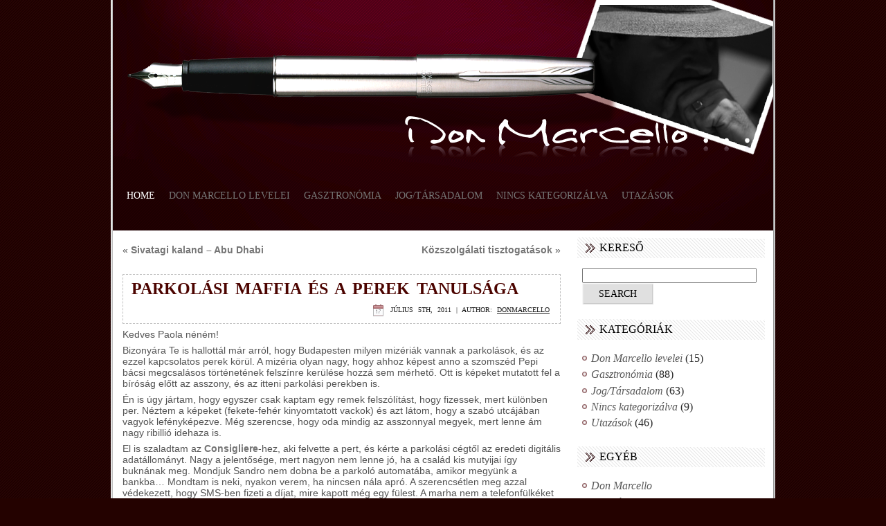

--- FILE ---
content_type: text/html; charset=UTF-8
request_url: http://www.donmarcello.hu/?p=663
body_size: 8534
content:
<!DOCTYPE html PUBLIC "-//W3C//DTD XHTML 1.0 Transitional//EN" "http://www.w3.org/TR/xhtml1/DTD/xhtml1-transitional.dtd">
<html xmlns="http://www.w3.org/1999/xhtml" lang="hu-HU">
<head profile="http://gmpg.org/xfn/11">
<meta http-equiv="Content-Type" content="text/html; charset=UTF-8" />
<meta http-equiv="X-UA-Compatible" content="IE=EmulateIE7" />
<title>Parkolási maffia és a perek tanulsága</title>
<script type="text/javascript" src="http://www.donmarcello.hu/wp-content/themes/donmarcello_uj/script.js"></script>
<link rel="stylesheet" href="http://www.donmarcello.hu/wp-content/themes/donmarcello_uj/style.css" type="text/css" media="screen" />
<!--[if IE 6]><link rel="stylesheet" href="http://www.donmarcello.hu/wp-content/themes/donmarcello_uj/style.ie6.css" type="text/css" media="screen" /><![endif]-->
<!--[if IE 7]><link rel="stylesheet" href="http://www.donmarcello.hu/wp-content/themes/donmarcello_uj/style.ie7.css" type="text/css" media="screen" /><![endif]-->
<link rel="alternate" type="application/rss+xml" title="Don Marcello RSS Feed" href="http://www.donmarcello.hu/?feed=rss2" />
<link rel="alternate" type="application/atom+xml" title="Don Marcello Atom Feed" href="http://www.donmarcello.hu/?feed=atom" /> 
<link rel="pingback" href="http://www.donmarcello.hu/xmlrpc.php" />
<link rel="alternate" type="application/rss+xml" title="Don Marcello &raquo; Parkolási maffia és a perek tanulsága hozzászólás hírcsatorna" href="http://www.donmarcello.hu/?feed=rss2&#038;p=663" />
<link rel='stylesheet' id='cptchStylesheet-css'  href='http://www.donmarcello.hu/wp-content/plugins/captcha/css/style.css?ver=3.5.2' type='text/css' media='all' />
<link rel='stylesheet' id='lightboxStyle-css'  href='http://www.donmarcello.hu/wp-content/plugins/lightbox-plus/css/shadowed/colorbox.css?ver=2.6' type='text/css' media='screen' />
<script type='text/javascript' src='http://www.donmarcello.hu/wp-includes/js/jquery/jquery.js?ver=1.8.3'></script>
<link rel="EditURI" type="application/rsd+xml" title="RSD" href="http://www.donmarcello.hu/xmlrpc.php?rsd" />
<link rel="wlwmanifest" type="application/wlwmanifest+xml" href="http://www.donmarcello.hu/wp-includes/wlwmanifest.xml" /> 
<link rel='prev' title='Sivatagi kaland &#8211; Abu Dhabi' href='http://www.donmarcello.hu/?p=651' />
<link rel='next' title='Közszolgálati tisztogatások' href='http://www.donmarcello.hu/?p=675' />
<meta name="generator" content="WordPress 3.5.2" />
<meta property="og:type" content="article"/><meta property="og:url" content="http://www.donmarcello.hu/?p=663"/><meta property="og:title" content="Parkolási maffia és a perek tanulsága"/><meta property="og:description" content="donmarcello | Jog/Társadalom"/><meta property="og:image" content="http://www.donmarcello.hu/wp-content/uploads/2011/07/E001109-monitor-300x209.jpg"/><meta property="fb:admins" content="1564413359" />
<meta property="fb:page_id" content="http://www.facebook.com/pages/Don-Marcello/135854656486918" />
<meta property="og:site_name" content="Don Marcello" />
<meta property="og:type" content="activity" />
<meta property="og:image" content="" />
<meta property="og:title" content="Parkolási maffia és a perek tanulsága" />
<meta property="og:url" content="http://www.donmarcello.hu/?p=663" />
		<script type="text/javascript">
            var _statcounter = _statcounter || [];
            _statcounter.push({"tags": {"author": "donmarcello"}});
        </script>
	   <meta name="keywords" content="Jog/Társadalom, " />	<style type="text/css">.recentcomments a{display:inline !important;padding:0 !important;margin:0 !important;}</style>
</head>
<body>
<div id="art-main">
<div class="art-Sheet">
    <div class="art-Sheet-tl"></div>
    <div class="art-Sheet-tr"></div>
    <div class="art-Sheet-bl"></div>
    <div class="art-Sheet-br"></div>
    <div class="art-Sheet-tc"></div>
    <div class="art-Sheet-bc"></div>
    <div class="art-Sheet-cl"></div>
    <div class="art-Sheet-cr"></div>
    <div class="art-Sheet-cc"></div>
    <div class="art-Sheet-body">
<div class="art-Header">
    <div class="art-Header-png"></div>

</div>

	
<div class="art-nav">
	<div class="l"></div>
	<div class="r"></div>
<ul class="art-menu"><li><a href="http://www.donmarcello.hu"><span class="l"></span><span class="r"></span><span class="t">Home</span></a></li><div class="don">	<li class="cat-item cat-item-5"><a href="http://www.donmarcello.hu/?cat=5" title="Don Marcello levelei kategória összes bejegyzése">Don Marcello levelei</a>
</li>
	<li class="cat-item cat-item-4"><a href="http://www.donmarcello.hu/?cat=4" title="leírás a témáról, ha kell..">Gasztronómia</a>
</li>
	<li class="cat-item cat-item-7"><a href="http://www.donmarcello.hu/?cat=7" title="Jog/Társadalom kategória összes bejegyzése">Jog/Társadalom</a>
</li>
	<li class="cat-item cat-item-1"><a href="http://www.donmarcello.hu/?cat=1" title="Nincs kategorizálva kategória összes bejegyzése">Nincs kategorizálva</a>
</li>
	<li class="cat-item cat-item-3"><a href="http://www.donmarcello.hu/?cat=3" title="Navigare necesse est. Nem most és nem mi találtuk ki.">Utazások</a>
</li>
</div></ul></div>
    
</div>
	

<div class="art-contentLayout">
<div class="art-content">

<div class="art-Post">
    <div class="art-Post-cc"></div>
    <div class="art-Post-body">
<div class="art-Post-inner art-article">

<div class="art-PostContent">

<div class="navigation">
	<div class="alignleft">&laquo; <a href="http://www.donmarcello.hu/?p=651" rel="prev">Sivatagi kaland &#8211; Abu Dhabi</a></div>
	<div class="alignright"><a href="http://www.donmarcello.hu/?p=675" rel="next">Közszolgálati tisztogatások</a> &raquo;</div>
</div>

</div>
<div class="cleared"></div>


</div>

		<div class="cleared"></div>
    </div>
</div>

<div class="art-Post">
    <div class="art-Post-cc"></div>
    <div class="art-Post-body">
<div class="art-Post-inner art-article">
<div class="art-PostMetadataHeader">
<h2 class="art-PostHeader">
<a href="http://www.donmarcello.hu/?p=663" rel="bookmark" title="Permanent Link to Parkolási maffia és a perek tanulsága">
Parkolási maffia és a perek tanulsága</a>
</h2>
<div class="art-PostHeaderIcons art-metadata-icons">
<img src="http://www.donmarcello.hu/wp-content/themes/donmarcello_uj/images/PostDateIcon.png" width="17" height="18" alt="" />
július 5th, 2011 | Author: <a href="http://www.donmarcello.hu/?author=2" title="donmarcello bejegyzése" rel="author">donmarcello</a>
</div>

</div>
<div class="art-PostContent">

          <p>Kedves Paola néném!</p>
<p>Bizonyára Te is hallottál már arról, hogy Budapesten milyen mizériák vannak a parkolások, és az ezzel kapcsolatos perek körül. A mizéria olyan nagy, hogy ahhoz képest anno a szomszéd Pepi bácsi megcsalásos történetének felszínre kerülése hozzá sem mérhető. Ott is képeket mutatott fel a bíróság előtt az asszony, és az itteni parkolási perekben is.</p>
<p>Én is úgy jártam, hogy egyszer csak kaptam egy remek felszólítást, hogy fizessek, mert különben per. Néztem a képeket (fekete-fehér kinyomtatott vackok) és azt látom, hogy a szabó utcájában vagyok lefényképezve. Még szerencse, hogy oda mindig az asszonnyal megyek, mert lenne ám nagy ribillió idehaza is.</p>
<p>El is szaladtam az <a title="Consigliere" href="https://hu.wikipedia.org/wiki/Consigliere" target="_blank">Consigliere</a>-hez, aki felvette a pert, és kérte a parkolási cégtől az eredeti digitális adatállományt. Nagy a jelentősége, mert nagyon nem lenne jó, ha a család kis mutyijai így buknának meg. Mondjuk Sandro nem dobna be a parkoló automatába, amikor megyünk a bankba&#8230; Mondtam is neki, nyakon verem, ha nincsen nála apró. A szerencsétlen meg azzal védekezett, hogy SMS-ben fizeti a díjat, mire kapott még egy fülest. A marha nem a telefonfülkéket használja, hanem hendizik, meg kiháromszögelteti magát, az őrült. Nem is bírom ezt a feszültséget!</p>
<p>&nbsp;</p>
<p>Nos, a tanácsadó megkapta a kért képeket, és ezt figyeld:</p>
<p><em>&#8220;Nem tudom, mit is gondoljak az ügyben. Nyilvánvaló, hogy hamis bizonyítékok koholása nem csupán rosszhiszemű pervitelt valósít meg, hanem büntetőjogi tényállást is megvalósít.</em></p>
<p><em>A mai napon kézhez vett CD-n egy E001109 elnevezésű mappa található:</em></p>
<p><a href="http://www.donmarcello.hu/wp-content/uploads/2011/07/E001109-monitor.jpg" rel="lightbox[663]" title="E001109 monitor"><img class="aligncenter size-medium wp-image-664" title="E001109 monitor" src="http://www.donmarcello.hu/wp-content/uploads/2011/07/E001109-monitor-300x209.jpg" alt="" width="300" height="209" /></a></p>
<p><em>Jól látható, hogy a monitorról készített kép igazolja, az írásvédett Mappa létrehozási dátuma 2011. június 14. 13:37:00 óra.</em></p>
<p><em>A Mappát megnyitva egy újabb Mappa bukkan elő, melynek elnevezése JNB630. A Mappát 13:36:00 órakor hozták létre, szintén 2011. június 14-én.</em></p>
<p><a href="http://www.donmarcello.hu/wp-content/uploads/2011/07/JNB630-monitor.jpg" rel="lightbox[663]" title="JNB630 monitor"><img class="aligncenter size-medium wp-image-668" title="JNB630 monitor" src="http://www.donmarcello.hu/wp-content/uploads/2011/07/JNB630-monitor-300x222.jpg" alt="" width="300" height="222" /></a></p>
<p><em>A Mappán belül újabb két Mappa nyitható meg. ezek létrehozásának időpontja 13:32:05 (2010.02.26.) és 13:35:38 (2010.04.08.) Ide nem vágok be monitorképet, mert felesleges.</em></p>
<p><em>A 2010.02.26. elnevezésű Mappa tartalmaz 8 db JPEG-képet, egy MOKKA dossziét, és egy XML dokumentumot, mely jelen esetben nem az alábbi miatt rendelkezik bizonyító erővel.</em></p>
<p><em>Az XML dokumentum létrehozásának dátuma 2010. február 26. 21:04:00 óra. Az írásvédett file létrehozási időpontja tökéletesen megegyezik a JPEG-képek létrehozásának dátumával.</em></p>
<p><em>Az alábbi képen jól láthatóak a JPEG-kép tartalmak, és az XML dokumentum.</em></p>
<p><a href="http://www.donmarcello.hu/wp-content/uploads/2011/07/XML-monitor.jpg" rel="lightbox[663]" title="XML monitor"><img class="aligncenter size-medium wp-image-669" title="XML monitor" src="http://www.donmarcello.hu/wp-content/uploads/2011/07/XML-monitor-300x166.jpg" alt="" width="300" height="166" /></a></p>
<p><em>Nézzük meg az első kép tulajdonságait, melyet úgy lehet több százezer forintos szakértői költséget megspórolva megtekinteni, hogy az egérrel a kis nyilat a kép fölé kell navigálni, és ott az egér jobb gombjára egyet kell kattintani. A felugró táblázat alján található a „Tulajdonságok” menüsor, melyre már a bal gombbal kell kattintani, és egyből felhozza a PD14020100226150425 elnevezésű JPEG-kép tulajdonságait:</em></p>
<p><a href="http://www.donmarcello.hu/wp-content/uploads/2011/07/első-kép-tulajdonságai-monitor.jpg" rel="lightbox[663]" title="első kép tulajdonságai monitor"><img class="aligncenter size-medium wp-image-671" title="első kép tulajdonságai monitor" src="http://www.donmarcello.hu/wp-content/uploads/2011/07/első-kép-tulajdonságai-monitor-300x161.jpg" alt="" width="300" height="161" /></a></p>
<p><em>Fentiek szerint megállapítható, hogy a perben bizonyítékként felhasználni kívánt kép létrehozási dátuma 2010. február 26. napja, 21:04:00 óra. Nem kell hozzá nagy logika, hogy ebből három következtetést lehessen levonni:</em></p>
<p><em>A)   Este 21:04 órakor nem kell parkolási díjat fizetni, és egyetlen parkoló ellenőr sincsen szolgálatban. Ha képes a felperes ilyen képekkel a perben előállni, akkor további bizonyítás lefolytatása sem szükséges.</em></p>
<p><em>B)   A kép nem este kilenckor készült, ám mégis manipulálták, ás a feldolgozást követően – eredeti létrehozási dátumként – került rá az igen késői dátum. Ha a kép keletkezésének időpontjával ilyen könnyű variálni, akkor a JPEG-kép semmilyen bizonyító erővel nem rendelkezik.</em></p>
<p><em>C)   Ha a T. Bíróság végignézi a JPEG-képeket, akkor mindegyik kép egyetlen másodpercen belül készült, ami konkrétan lehetetlen.</em></p>
<p><em>A 2010.04.08 elnevezésű Mappa tartalmaz egy MOKKA dossziét, egy XML dokumentumot, és 4 db JPEG-képet.</em></p>
<p><em>A képek létrehozásának időpontja 2010. április 8. 20:45:00 óra, mely szintén egy másodpercen belül készült, mely lehetetlen.</em></p>
<p><em>A számítástechnikai alapműveltség tekintetében igazságügyi szakértőt kirendelni egyszerűen nevetséges. A bíróságokon bármely érettségizett leíró annál sokkal többet ért a számítógépekhez, hogy egy ilyen digitális képi bizonyítékot értékelni tudjon – természetesen nem jogi szempontból.</em></p>
<p><em>A felperes által szolgáltatott digitális képi bizonyítékok azt támasztják alá, hogy a képek nem a felperes által megjelölt parkolási események időpontjában készült, hanem a késő esti órákban, amikor parkolási díjat még akkor sem kellett volna fizetni, amennyiben egyébként ott parkoltam volna.</em></p>
<p><em>Ésszerűnek látszik az a logika, hogy a digitális fényképezőgéppel készült képeket utólagosan dolgozzák fel, az eredeti tulajdonságait megváltoztatják, és a képi feldolgozás során az eredeti JPEG, vagy más kiterjesztésű file-okat átírják.</em></p>
<p><em>A képeknek önmagukban kellene bizonyító erővel rendelkezniük egy parkolási perben. A digitális fényképezés sajátossága, hogy a vizuális „valóság” mellett egy plusz szolgáltatás, a digitális valóság is megjelenik. Mivel a digitális kép nem fotokémiai úton jön létre, hanem a digitális fényképezőgép érzékelő felülete a bináris logika alapján számítástechnikai adathalmazt hoz létre, az adatokat utólag bármikor módosítani lehet. Ez a világ legegyszerűbb felhasználó ismerettel rendelkező alkalmazója is tudja. Furcsa, hogy a hazai bíróságok pedig még a problémát sem értik.</em></p>
<p><em>Nem hiszem, hogy ennyire köztudomású kérdésekben helye lenne igazságügyi szakértő kirendelésének, így azt nem is kérem. A rendelkezésre álló – a felperes által szolgáltatott – bizonyítékok alapján kérem a kereset elutasítását és a felperes perköltségben történő marasztalását.</em></p>
<p><em>Amennyiben a T. Bíróság úgy ítéli meg ezek után, hogy mégis kötelez a szakértői díjelőleg megfizetésére, úgy kérem, hogy a Pp.3.§ alapján – szemben a fenti érvelésemmel – fejtse ki, hogy miért vagyok köteles egy teljesen irreális szakértői díjat csak azért megfizetni, mert a bíróságok számára nem kötelező az alapfokú számítástechnikai ismeret.&#8221;</em></p>
<p>&nbsp;</p>
<p>Egyszóval az ügy kényes. Nagy valószínűség szerint a pert a felperes nyeri, mert a bíróságok oltva vannak a racionalizmus ellen.</p>
<p>&nbsp;</p>
<p>Iszom egy jó Chiantit az egészségedre Drága Paolám! Vigyázz magadra!</p>
<p>&nbsp;</p>
<p>Ölel,</p>
<p>Don Marcello</p>
<p>&nbsp;</p>
<p>&nbsp;</p>
<div id="fb_share_1" style="float: right; margin-right: 205px; margin-bottom: 15px;;width: 55px;" name="fb_share"><div id="fb-root"></div><script src="https://connect.facebook.net/en_US/all.js#appId=125029517579627&amp;xfbml=1"></script><fb:like href="http://www.donmarcello.hu/?p=663" send="false" layout="button" width="55" show_faces="false" font="arial"></fb:like></div>                  
</div>
<div class="cleared"></div>
<div class="art-PostMetadataFooter">
<div class="art-PostFooterIcons art-metadata-icons">
<img src="http://www.donmarcello.hu/wp-content/themes/donmarcello_uj/images/PostCategoryIcon.png" width="18" height="18" alt="" />
Posted in <a href="http://www.donmarcello.hu/?cat=7" title="Jog/Társadalom kategória összes bejegyzése" rel="category">Jog/Társadalom</a>
</div>

</div>

</div>

		<div class="cleared"></div>
    </div>
</div>


<!-- You can start editing here. -->


			<!-- If comments are open, but there are no comments. -->

	 

<div class="art-Post">
    <div class="art-Post-cc"></div>
    <div class="art-Post-body">
<div class="art-Post-inner art-article">

<div class="art-PostContent">

<div id="respond">
  
  <h3>Leave a Reply</h3>

<div class="cancel-comment-reply">
	<small><a rel="nofollow" id="cancel-comment-reply-link" href="/?p=663#respond" style="display:none;">Kattintás ide a válaszadás megszakításához</a></small>
</div>


<form action="http://www.donmarcello.hu/wp-comments-post.php" method="post" id="commentform">


<p><input type="text" name="author" id="author" value="" size="22" tabindex="1" aria-required='true' />
<label for="author"><small>Name (required)</small></label></p>

<p><input type="text" name="email" id="email" value="" size="22" tabindex="2" aria-required='true' />
<label for="email"><small>Mail (will not be published) (required)</small></label></p>

<p><input type="text" name="url" id="url" value="" size="22" tabindex="3" />
<label for="url"><small>Website</small></label></p>


<!--<p><small><strong>XHTML:</strong> You can use these tags: <code>&lt;a href=&quot;&quot; title=&quot;&quot;&gt; &lt;abbr title=&quot;&quot;&gt; &lt;acronym title=&quot;&quot;&gt; &lt;b&gt; &lt;blockquote cite=&quot;&quot;&gt; &lt;cite&gt; &lt;code&gt; &lt;del datetime=&quot;&quot;&gt; &lt;em&gt; &lt;i&gt; &lt;q cite=&quot;&quot;&gt; &lt;strike&gt; &lt;strong&gt; </code></small></p>-->

<p><textarea name="comment" id="comment" cols="100%" rows="10" tabindex="4"></textarea></p>

<p>
	<span class="art-button-wrapper">
		<span class="l"> </span>
		<span class="r"> </span>
		<input class="art-button" type="submit" name="submit" tabindex="5" value="Submit Comment" />
	</span>
<input type='hidden' name='comment_post_ID' value='663' id='comment_post_ID' />
<input type='hidden' name='comment_parent' id='comment_parent' value='0' />
</p>
<p style="display: none;"><input type="hidden" id="akismet_comment_nonce" name="akismet_comment_nonce" value="f69e2a5da7" /></p><p class="cptch_block"><br />	<input type="hidden" name="cptch_result" value="UbE=" /><input type="hidden" value="Version: 2.4" />
	4 &minus; <input type="text" autocomplete="off" name="cptch_number" value="" maxlength="2" size="2" style="width:20px;margin-bottom:0;display:inline;font-size: 12px;width: 30px;" /> =  nulla</p>
</form>

</div>

</div>
<div class="cleared"></div>


</div>

		<div class="cleared"></div>
    </div>
</div>


</div>
<div class="art-sidebar1">      
<div id="search-3" class="widget widget_search"><div class="art-Block">
    <div class="art-Block-cc"></div>
    <div class="art-Block-body">
<div class="art-BlockHeader">
    <div class="l"></div>
    <div class="r"></div>
    <div class="art-header-tag-icon">
        <div class="t">Kereső</div>
    </div>
</div><div class="art-BlockContent">
    <div class="art-BlockContent-body">
<form method="get" name="searchform" action="http://www.donmarcello.hu/">
<div><input type="text" value="" name="s" style="width: 95%;" />
	<span class="art-button-wrapper">
		<span class="l"> </span>
		<span class="r"> </span>
		<input class="art-button" type="submit" name="search" value="Search" />
	</span>
</div>
</form>


		<div class="cleared"></div>
    </div>
</div>

		<div class="cleared"></div>
    </div>
</div>
</div><div id="categories-3" class="widget widget_categories"><div class="art-Block">
    <div class="art-Block-cc"></div>
    <div class="art-Block-body">
<div class="art-BlockHeader">
    <div class="l"></div>
    <div class="r"></div>
    <div class="art-header-tag-icon">
        <div class="t">Kategóriák</div>
    </div>
</div><div class="art-BlockContent">
    <div class="art-BlockContent-body">
		<ul>
	<li class="cat-item cat-item-5"><a href="http://www.donmarcello.hu/?cat=5" title="Don Marcello levelei kategória összes bejegyzése">Don Marcello levelei</a> (15)
</li>
	<li class="cat-item cat-item-4"><a href="http://www.donmarcello.hu/?cat=4" title="leírás a témáról, ha kell..">Gasztronómia</a> (88)
</li>
	<li class="cat-item cat-item-7"><a href="http://www.donmarcello.hu/?cat=7" title="Jog/Társadalom kategória összes bejegyzése">Jog/Társadalom</a> (63)
</li>
	<li class="cat-item cat-item-1"><a href="http://www.donmarcello.hu/?cat=1" title="Nincs kategorizálva kategória összes bejegyzése">Nincs kategorizálva</a> (9)
</li>
	<li class="cat-item cat-item-3"><a href="http://www.donmarcello.hu/?cat=3" title="Navigare necesse est. Nem most és nem mi találtuk ki.">Utazások</a> (46)
</li>
		</ul>

		<div class="cleared"></div>
    </div>
</div>

		<div class="cleared"></div>
    </div>
</div>
</div><div id="pages-4" class="widget widget_pages"><div class="art-Block">
    <div class="art-Block-cc"></div>
    <div class="art-Block-body">
<div class="art-BlockHeader">
    <div class="l"></div>
    <div class="r"></div>
    <div class="art-header-tag-icon">
        <div class="t">Egyéb</div>
    </div>
</div><div class="art-BlockContent">
    <div class="art-BlockContent-body">
		<ul>
			<li class="page_item page-item-14"><a href="http://www.donmarcello.hu/?page_id=14">Don Marcello</a></li>
<li class="page_item page-item-575"><a href="http://www.donmarcello.hu/?page_id=575">Jog/Társadalom</a></li>
<li class="page_item page-item-2"><a href="http://www.donmarcello.hu/?page_id=2">Névjegy</a></li>
<li class="page_item page-item-211"><a href="http://www.donmarcello.hu/?page_id=211">TARTALOMJEGYZÉK</a></li>
<li class="page_item page-item-103"><a href="http://www.donmarcello.hu/?page_id=103">Üdvözlet</a></li>
		</ul>
		
		<div class="cleared"></div>
    </div>
</div>

		<div class="cleared"></div>
    </div>
</div>
</div><div id="recent-comments-3" class="widget widget_recent_comments"><div class="art-Block">
    <div class="art-Block-cc"></div>
    <div class="art-Block-body">
<div class="art-BlockHeader">
    <div class="l"></div>
    <div class="r"></div>
    <div class="art-header-tag-icon">
        <div class="t">Legutóbbi hozzászólások</div>
    </div>
</div><div class="art-BlockContent">
    <div class="art-BlockContent-body">
<ul id="recentcomments"><li class="recentcomments"><a href='http://flightman.com' rel='external nofollow' class='url'>Aidan Gallagher</a> - <a href="http://www.donmarcello.hu/?p=804#comment-710">Dr. Pók Tamás kezei</a></li><li class="recentcomments"><a href="https://kozosgomba.blogspot.com/" rel='external nofollow' class='url'>nagypapi</a> - <a href="http://www.donmarcello.hu/?p=1475#comment-546">Születésnapi vacsora Kalla Kálmán asztalánál</a></li><li class="recentcomments">Viktor Gadányi - <a href="http://www.donmarcello.hu/?p=2243#comment-542">Az alkotmánybíróság releváns döntésének kritikája a Kúriának a pénzügyi intézmények fogyasztói kölcsönszerződéseire vonatkozó jogegységi határozatával kapcsolatos egyes kérdések rendezéséről szóló 2014. évi XXXVIII. törvény kapcsán.</a></li><li class="recentcomments"><a href='http://www.donmarcello.hu/?p=2350' rel='external nofollow' class='url'>A Kúria elnökéhez intézett levél, válaszul a Konzultációs testület emlékeztetőjére</a> - <a href="http://www.donmarcello.hu/?p=2323#comment-515">A deviza alapú hitelezés csalárdságai &#8211; dr. Marczingós László ügyvéd esszéje</a></li><li class="recentcomments">Faddi Tibor - <a href="http://www.donmarcello.hu/?p=2323#comment-482">A deviza alapú hitelezés csalárdságai &#8211; dr. Marczingós László ügyvéd esszéje</a></li></ul>
		<div class="cleared"></div>
    </div>
</div>

		<div class="cleared"></div>
    </div>
</div>
</div><div id="calendar-3" class="widget widget_calendar"><div class="art-Block">
    <div class="art-Block-cc"></div>
    <div class="art-Block-body">
<div class="art-BlockContent">
    <div class="art-BlockContent-body">
<div id="calendar_wrap"><table id="wp-calendar">
	<caption>2026. január  </caption>
	<thead>
	<tr>
		<th scope="col" title="hétfő">H</th>
		<th scope="col" title="kedd">K</th>
		<th scope="col" title="szerda">S</th>
		<th scope="col" title="csütörtök">C</th>
		<th scope="col" title="péntek">P</th>
		<th scope="col" title="szombat">S</th>
		<th scope="col" title="vasárnap">V</th>
	</tr>
	</thead>

	<tfoot>
	<tr>
		<td colspan="3" id="prev"><a href="http://www.donmarcello.hu/?m=202010" title="Bejegyzések 2020 október">&laquo; okt</a></td>
		<td class="pad">&nbsp;</td>
		<td colspan="3" id="next" class="pad">&nbsp;</td>
	</tr>
	</tfoot>

	<tbody>
	<tr>
		<td colspan="3" class="pad">&nbsp;</td><td>1</td><td>2</td><td>3</td><td>4</td>
	</tr>
	<tr>
		<td>5</td><td>6</td><td>7</td><td>8</td><td>9</td><td>10</td><td>11</td>
	</tr>
	<tr>
		<td>12</td><td>13</td><td>14</td><td>15</td><td>16</td><td>17</td><td>18</td>
	</tr>
	<tr>
		<td>19</td><td>20</td><td>21</td><td>22</td><td>23</td><td>24</td><td id="today">25</td>
	</tr>
	<tr>
		<td>26</td><td>27</td><td>28</td><td>29</td><td>30</td><td>31</td>
		<td class="pad" colspan="1">&nbsp;</td>
	</tr>
	</tbody>
	</table></div>
		<div class="cleared"></div>
    </div>
</div>

		<div class="cleared"></div>
    </div>
</div>
</div><div id="facebooklikebox-3" class="widget widget_FacebookLikeBox"><div class="art-Block">
    <div class="art-Block-cc"></div>
    <div class="art-Block-body">
<div class="art-BlockHeader">
    <div class="l"></div>
    <div class="r"></div>
    <div class="art-header-tag-icon">
        <div class="t">Don Marcello</div>
    </div>
</div><div class="art-BlockContent">
    <div class="art-BlockContent-body">
<iframe src="https://www.facebook.com/plugins/likebox.php?href=http://www.facebook.com/pages/Don-Marcello/135854656486918&amp;width=250&amp;colorscheme=light&amp;border_color=AAAAAA&amp;show_faces=true&amp;connections=10&amp;stream=false&amp;header=true&amp;height=287" scrolling="no" frameborder="0" style="border:none; overflow:hidden; width:250px; height:287px;" allowTransparency="true"></iframe>
		<div class="cleared"></div>
    </div>
</div>

		<div class="cleared"></div>
    </div>
</div>
</div></div>
</div>
<div class="cleared"></div>

<div class="art-Footer">
    <div class="art-Footer-inner">
                <a href="http://www.donmarcello.hu/?feed=rss2" class="art-rss-tag-icon" title="RSS"></a>
                <div class="art-Footer-text">
<p>
Copyright © 2011 Don Marcello - design: <a href="http://kalozpepi.com/">kalozpepi</a></p>
</div>
    </div>
    <div class="art-Footer-background">
    </div>
</div>

		<div class="cleared"></div>
    </div>
</div>
<div class="cleared"></div>

</div>

<!-- 31 queries. 0.162 seconds. -->
<div>    <!-- Start of StatCounter Code -->
    <script>
    <!-- 
        var sc_project=6739626; 
        var sc_security="faafe7e6"; 
      var sc_invisible=1;
        var scJsHost = (("https:" == document.location.protocol) ?
        "https://secure." : "http://www.");
    //-->
document.write("<sc"+"ript src='" +scJsHost +"statcounter.com/counter/counter.js'></"+"script>");
</script>
<noscript><div class="statcounter"><a title="web analytics" href="https://statcounter.com/"><img class="statcounter" src="https://c.statcounter.com/6739626/0/faafe7e6/1/" alt="web analytics" /></a></div></noscript>   
    <!-- End of StatCounter Code -->
<!-- Lightbox Plus ColorBox v2.6/1.3.32 - 2013.01.24 - Message: 0-->
<script type="text/javascript">
jQuery(document).ready(function($){
  $("a[rel*=lightbox]").colorbox({speed:350,initialWidth:"300",initialHeight:"100",opacity:0.8,loop:false,scrolling:false,escKey:false,arrowKey:false,top:false,right:false,bottom:false,left:false});
});
</script>
<script type='text/javascript' src='http://www.donmarcello.hu/wp-content/plugins/lightbox-plus/js/jquery.colorbox.1.3.32.js?ver=1.3.32'></script>
</div>
</body>
</html>


--- FILE ---
content_type: text/css
request_url: http://www.donmarcello.hu/wp-content/themes/donmarcello_uj/style.css
body_size: 5110
content:
/*
Theme Name: marcello_uj
Theme URI: 
Description: Artisteer-generated theme
Version: 1.0
Author: 
Author URI: 
Tags: fixed width, right sidebar, two columns, valid XHTML, widgets
*/

/* begin Page */

/* Generated with Artisteer version 2.3.0.25199, file checksum is C47DBFC7. */

body
{
	margin: 0 auto;
	padding: 0;
	background-color: #240200;
	background-image: url('images/Page-BgTexture.jpg');
	background-repeat: repeat;
	background-attachment: scroll;
	background-position: top left;
    width: 960px;
}

#art-main
{
	position: relative;
	width: 960px;
	left: 0;
	top: 0;
    background-color: #FFFFFF;
}




#art-page-background-gradient
{
	background-position: top left;
}


.cleared
{
	float: none;
	clear: both;
	margin: 0;
	padding: 0;
	border: none;
	font-size:1px;
}


form
{
	padding:0 !important;
	margin:0 !important;
}

table.position
{
	position: relative;
	width: 100%;
	table-layout: fixed;
}
/* end Page */

/* begin Box, Sheet */
.art-Sheet
{
	position:relative;
	z-index:0;
	margin:0 auto;
	width: 960px;
	min-width:15px;
	min-height:15px;
    
}

.art-Sheet-body
{
	position: relative;
	z-index: 1;
	padding: 3px;
}

.art-Sheet-tr, .art-Sheet-tl, .art-Sheet-br, .art-Sheet-bl, .art-Sheet-tc, .art-Sheet-bc,.art-Sheet-cr, .art-Sheet-cl
{
	position:absolute;
	z-index:-1;
}

.art-Sheet-tr, .art-Sheet-tl, .art-Sheet-br, .art-Sheet-bl
{
	width: 26px;
	height: 26px;
	background-image: url('images/Sheet-s.png');
}

.art-Sheet-tl
{
	top:0;
	left:0;
	clip: rect(auto, 13px, 13px, auto);
}

.art-Sheet-tr
{
	top: 0;
	right: 0;
	clip: rect(auto, auto, 13px, 13px);
}

.art-Sheet-bl
{
	bottom: 0;
	left: 0;
	clip: rect(13px, 13px, auto, auto);
}

.art-Sheet-br
{
	bottom: 0;
	right: 0;
	clip: rect(13px, auto, auto, 13px);
}

.art-Sheet-tc, .art-Sheet-bc
{
	left: 13px;
	right: 13px;
	height: 26px;
	background-image: url('images/Sheet-h.png');
}

.art-Sheet-tc
{
	top: 0;
	clip: rect(auto, auto, 13px, auto);
}

.art-Sheet-bc
{
	bottom: 0;
	clip: rect(13px, auto, auto, auto);
}

.art-Sheet-cr, .art-Sheet-cl
{
	top: 13px;
	bottom: 13px;
	width: 26px;
	background-image: url('images/Sheet-v.png');
}

.art-Sheet-cr
{
	right:0;
	clip: rect(auto, auto, auto, 13px);
}

.art-Sheet-cl
{
	left:0;
	clip: rect(auto, 13px, auto, auto);
}

.art-Sheet-cc
{
	position:absolute;
	z-index:-1;
	top: 13px;
	left: 13px;
	right: 13px;
	bottom: 13px;
	background-color: #FFFFFF;
}


.art-Sheet
{
	margin-top: -3px !important;
}

#art-page-background-simple-gradient, #art-page-background-gradient, #art-page-background-glare
{
	min-width:960px;
}

/* end Box, Sheet */

/* begin Header */
div.art-Header
{
	margin: 0 auto;
	position: relative;
	z-index:0;
	width: 954px;
	height: 232px;
}

div.art-Header-png
{
	position: absolute;
	z-index:-2;
	top: 0;
	left: 0;
	width: 954px;
	height: 232px;
	background-image: url('images/Header.png');
	background-repeat: no-repeat;
	background-position: left top;
}

/* end Header */

/* saját*/

.art-PostContent span{
	font-style:italic;
}

/* menu structure */

.art-menu a, .art-menu a:link, .art-menu a:visited, .art-menu a:hover, .don a, .don a:link, .don a:visited, .don a:hover
{
	text-align:left;
	text-decoration:none;
	outline:none;
	letter-spacing:normal;
	word-spacing:normal;
}

.art-menu, .art-menu ul, .don ul, .don
{
	margin: 0;
	padding: 0;
	border: 0;
	list-style-type: none;
	display: block;
}

.art-menu li, .don li
{
	margin: 0;
	padding: 0;
	border: 0;
	display: block;
	float: left;
	position: relative;
	z-index: 5;
	background:none;
}

.art-menu li:hover, .don li:hover
{
	z-index: 10000;
	white-space: normal;
}

.art-menu li li
{
	float: none;
}

.art-menu ul
{
	visibility: hidden;
	position: absolute;
	z-index: 10;
	left: 0;
	top: 0;
	background:none;
}

.art-menu li:hover>ul
{
	visibility: visible;
	top: 100%;
}

.art-menu li li:hover>ul
{
	top: 0;
	left: 100%;
}

.art-menu:after, .art-menu ul:after, .don:after, .don ul:after
{
	content: ".";
	height: 0;
	display: block;
	visibility: hidden;
	overflow: hidden;
	clear: both;
}
.art-menu, .art-menu ul
{
	min-height: 0;
}

.art-menu ul, .don ul
{
	background-image: url(images/spacer.gif);
	padding: 10px 30px 30px 30px;
	margin: -10px 0 0 -30px;
}

.art-menu ul ul
{
	padding: 30px 30px 30px 10px;
	margin: -30px 0 0 -10px;
}





/* menu structure */

.art-menu
{
	padding: 0px 0px 0px 0px;
}

.art-nav
{
	position: relative;
	height: 101px;
	z-index: 100;
}

.art-nav .l, .art-nav .r
{
	position: absolute;
	z-index: -1;
	top: 0;
	height: 101px;
	background-image: url('images/nav.png');
}

.art-nav .l
{
	left: 0;
	right:0px;
}

.art-nav .r
{
	right: 0;
	width: 954px;
	clip: rect(auto, auto, auto, 954px);
}


/* end Menu */

/* begin MenuItem */
.art-menu ul li
{
	clear: both;
}

.art-menu a, .don a
{
	position:relative;
	display: block;
	overflow:hidden;
	height: 101px;
	cursor: pointer;
	text-decoration: none;
	margin-right: 0px;
	margin-left: 0px;
}


.art-menu a .r, .art-menu a .l
{
	position:absolute;
	display: block;
	top:0;
	z-index:-1;
	height: 303px;
	background-image: url('images/MenuItem.png');
}

.art-menu a .l
{
	left:0;
	right:0px;
}

.art-menu a .r
{
	width:400px;
	right:0;
	clip: rect(auto, auto, auto, 400px);
}

.art-menu a .t 
{
font-family: "Times New Roman", Georgia, Times, Serif;
font-size: 14px;
font-style: normal;
font-weight: normal;
text-transform: uppercase;
	color: #FFFFFF;
	padding: 0 10px;
	margin: 0 0px;
	line-height: 101px;
	text-align: center;
}
 .art-menu  
{
font-family: "Times New Roman", Georgia, Times, Serif;
font-size: 14px;
font-style: normal;
font-weight: normal;
text-transform: uppercase;
	color: #FFFFFF;
	padding: 0 10px;
	margin: 0 0px;
	line-height: 101px;
	text-align: center;
}
.don 
{
font-family: "Times New Roman", Georgia, Times, Serif;
font-size: 14px;
font-style: normal;
font-weight: normal;
text-transform: uppercase;
	color: #FFFFFF;
	padding: 0 10px;
	margin: 0 0px;
	line-height: 101px;
	text-align: center;
}
.don a:link
{
font-family: "Times New Roman", Georgia, Times, Serif;
font-size: 14px;
font-style: normal;
font-weight: normal;
text-transform: uppercase;

padding: 0 10px;
margin: 0 0px;
line-height: 101px;
text-align: center;
border-right: url('images/MenuSeparator.png');
}
.don a:hover
{

color: #545454;
text-decoration: none;

}
.don a:visited
{

color: #ffffff;

}
.art-menu a:hover .l, .art-menu a:hover .r, 
{
	top:-101px;
}

.art-menu li:hover>a .l, .art-menu li:hover>a .r
{
	top:-101px;
}

.art-menu li:hover a .l, .art-menu li:hover a .r
{
	top:-101px;
}
.art-menu a:hover .t, .don a:hover
{
	color: #545454;
}

.art-menu li:hover a .t, .don li:hover
{
	color: #545454;
}

.art-menu li:hover>a .t
{
	color: #545454;
}



/* end MenuItem */

/* begin MenuSeparator */
.art-nav .art-menu-separator
{
	display: block;
	width: 1px;
	height: 101px;
	background-image: url('images/MenuSeparator.png');
}

/* end MenuSeparator */

/* begin MenuSubItem */
.art-menu ul a
{
	display:block;
	text-align: center;
	white-space: nowrap;
	height: 20px;
	width: 180px;
	overflow:hidden;
	line-height: 20px;
	margin-right: auto;


	background-image: url('images/subitem-bg.png');
	background-position: left top;
	background-repeat: repeat-x;
	border-width: 0px;
	border-style: solid;
}

.art-nav ul.art-menu ul span, .art-nav ul.art-menu ul span span
{
	display: inline;
	float: none;
	margin: inherit;
	padding: inherit;
	background-image: none;
	text-align: inherit;
	text-decoration: inherit;
}

.art-menu ul a, .art-menu ul a:link, .art-menu ul a:visited, .art-menu ul a:hover, .art-menu ul a:active, .art-nav ul.art-menu ul span, .art-nav ul.art-menu ul span span
{
	text-align: left;
	text-indent: 12px;
	text-decoration: none;
	line-height: 20px;
	color: #696969;
font-family: "Times New Roman", Georgia, Times, Serif;
font-size: 14px;
letter-spacing: 1px;
}

.art-menu ul ul a
{
	margin-left: auto;
}

.art-menu ul li a:hover
{
	color: #383838;
	background-position: 0 -20px;
}

.art-menu ul li:hover>a
{
	color: #383838;
	background-position: 0 -20px;
}

.art-nav .art-menu ul li a:hover span, .art-nav .art-menu ul li a:hover span span
{
	color: #383838;
}

.art-nav .art-menu ul li:hover>a span, .art-nav .art-menu ul li:hover>a span span
{
	color: #383838;
}


/* end MenuSubItem */

/* begin ContentLayout */
.art-contentLayout
{
	position: relative;
	margin-bottom: 2px;
	width: 954px;
    background-color: #ffffff;
}
/* end ContentLayout */

/* begin Box, Block */
.art-Block
{
	position:relative;
	z-index:0;
	margin:0 auto;
	min-width:1px;
	min-height:1px;
}

.art-Block-body
{
	position: relative;
	z-index: 1;
	padding: 7px;
}

.art-Block-cc
{
	position:absolute;
	z-index:-1;
	top: 0px;
	left: 0px;
	right: 0px;
	bottom: 0px;
	background-color: #FFFFFF;
}


.art-Block
{
	margin: 0px;
}

/* end Box, Block */

/* begin BlockHeader */
.art-BlockHeader
{
	position:relative;
	z-index:0;
	height: 30px;
	padding: 0 7px;
	margin-bottom: 7px;
}

.art-BlockHeader .t
{
	height: 30px;
	color: #000000;
font-family: "Times New Roman", Georgia, Times, Serif;
font-size: 16px;
font-style: normal;
font-weight: normal;
text-transform: uppercase;
	white-space : nowrap;
	padding: 0 6px;
	line-height: 30px;	
}

.art-BlockHeader .l, .art-BlockHeader .r
{
	display:block;
	position:absolute;
	z-index:-1;
	height: 30px;
	background-image: url('images/BlockHeader.png');
}

.art-BlockHeader .l
{
	left:0;
	right:0px;
}

.art-BlockHeader .r
{ 
	width:954px;
	right:0;
	clip: rect(auto, auto, auto, 954px);
}





.art-header-tag-icon
{
    height: 30px;
	background-position:left top;
	background-image: url('images/BlockHeaderIcon.png');
	padding:0 0 0 14px;
	background-repeat: no-repeat;
	min-height: 13px;
	margin: 0 0 0 5px;
}


/* end BlockHeader */

/* begin Box, BlockContent */
.art-BlockContent
{
	position:relative;
	z-index:0;
	margin:0 auto;
	min-width:1px;
	min-height:1px;
}

.art-BlockContent-body
{
	position: relative;
	z-index: 1;
	padding: 7px;
}



.art-BlockContent-body
{
	color:#696969;
font-family: "Times New Roman", Georgia, Times, Serif;
font-size: 14px;
font-style: normal;
font-weight: normal;
}

.art-BlockContent-body a:link
{
	color: #595959;
font-family: "Times New Roman", Georgia, Times, Serif;
font-size: 16px;
font-style: italic;
font-weight: normal;
text-decoration: none;
}

.art-BlockContent-body a:visited, .art-BlockContent-body a.visited
{
	color: #949494;
font-family: "Times New Roman", Georgia, Times, Serif;
font-size: 16px;
font-style: italic;
font-weight: normal;
text-decoration: none;
}

.art-BlockContent-body a:hover, .art-BlockContent-body a.hover
{
	color: #9B5055;
font-family: "Times New Roman", Georgia, Times, Serif;
font-size: 16px;
font-style: italic;
font-weight: normal;
text-decoration: underline;
}

.art-BlockContent-body ul
{
	list-style-type: none;
	color: #292929;
	margin:0;
	padding:0;
}

.art-BlockContent-body ul li
{
font-family: "Times New Roman", Georgia, Times, Serif;
font-size: 16px;
font-style: normal;
font-weight: normal;
line-height: 125%;
  line-height: 1.25em;
  padding: 0px 0 0px 13px;
  background-image: url('images/BlockContentBullets.png');
  background-repeat: no-repeat;
}

/* end Box, BlockContent */

/* begin Box, Post */
.art-Post
{
	position:relative;
	z-index:0;
	margin:0 auto;
	min-width:1px;
	min-height:1px;
}

.art-Post-body
{
	position: relative;
	z-index: 1;
	padding: 10px;
}

.art-Post-cc
{
	position:absolute;
	z-index:-1;
	top: 0px;
	left: 0px;
	right: 0px;
	bottom: 0px;
	background-color: #FFFFFF;
}


.art-Post
{
	margin: 7px;
}

/* Start images */
a img
{
	border: 0;
}

.art-article img, img.art-article
{
	border: solid 1px #949494;
	margin: 1em;
}

.art-metadata-icons img
{
	border: none;
	vertical-align: middle;
	margin: 2px;
}
/* Finish images */

/* Start tables */

.art-article table, table.art-article
{
	border-collapse: collapse;
	margin: 1px;
	width:auto;
}

.art-article table, table.art-article .art-article tr, .art-article th, .art-article td
{
	background-color:Transparent;
}

.art-article th, .art-article td
{
	padding: 2px;
	border: solid 1px #ABABAB;
	vertical-align: top;
	text-align:left;
}

.art-article th
{
	text-align: center;
	vertical-align: middle;
	padding: 7px;
}

/* Finish tables */

pre
{
	overflow: auto;
	padding: 0.1em;
}

/* end Box, Post */

/* begin PostMetadata */
.art-PostMetadataHeader
{
	padding:1px;
	background-color: #FFFFFF;
	border-color: #BFBFBF;
border-style: dashed;
border-width: 1px;
}
/* end PostMetadata */

/* begin PostHeaderIcon */
.art-PostHeader
{
	text-decoration:none;
	margin: 0.2em 0;
	padding: 0;
	font-weight:normal;
	font-style:normal;
	letter-spacing:normal;
	word-spacing:normal;
	font-variant:normal;
	text-decoration:none;
	font-variant:normal;
	text-transform:none;
	text-align:left;
	text-indent:0;
	line-height:inherit;
font-family: "Times New Roman", Georgia, Times, Serif;
font-size: 24px;
font-style: normal;
font-weight: bold;
text-transform: uppercase;
text-align: left;
word-spacing: 4px;
margin-left: 11px;
margin-top: 6px;
margin-bottom: 6px;
	color: #4C0400;
}

.art-PostHeader a, .art-PostHeader a:link, .art-PostHeader a:visited, .art-PostHeader a:hover
{
font-family: "Times New Roman", Georgia, Times, Serif;
font-size: 24px;
font-style: normal;
font-weight: bold;
text-transform: uppercase;
text-align: left;
word-spacing: 4px;
margin-left: 11px;
margin-top: 6px;
margin-bottom: 6px;
	margin:0;
	color: #4C0400;
}

/* end PostHeaderIcon */

/* begin PostHeader */
.art-PostHeader a:link
{
font-family: "Times New Roman", Georgia, Times, Serif;
text-decoration: none;
text-align: left;
  color: #4C0400;
}

.art-PostHeader a:visited, .art-PostHeader a.visited
{
font-family: "Times New Roman", Georgia, Times, Serif;
text-decoration: none;
text-align: left;
  color: #4C0400;
}

.art-PostHeader a:hover, .art-PostHeader a.hovered
{
font-family: "Times New Roman", Georgia, Times, Serif;
text-decoration: none;
text-align: left;
  color: #9B5055;
}
/* end PostHeader */

/* begin PostIcons */
.art-PostHeaderIcons
{
	padding:1px;
}

.art-PostHeaderIcons, .art-PostHeaderIcons a, .art-PostHeaderIcons a:link, .art-PostHeaderIcons a:visited, .art-PostHeaderIcons a:hover
{
font-family: "Times New Roman", Georgia, Times, Serif;
font-size: 10px;
font-style: normal;
font-weight: normal;
text-transform: uppercase;
text-align: right;
text-indent: 0px;
word-spacing: 4px;
margin-left: 0px;
margin-right: 13px;
margin-bottom: 5px;
	color: #141414;
}

.art-PostHeaderIcons a, .art-PostHeaderIcons a:link, .art-PostHeaderIcons a:visited, .art-PostHeaderIcons a:hover
{
	margin:0;
}

.art-PostHeaderIcons a:link
{
font-family: "Times New Roman", Georgia, Times, Serif;
font-style: normal;
font-weight: normal;
text-decoration: underline;
font-variant: small-caps;
	color: #1C1C1C;
}

.art-PostHeaderIcons a:visited, .art-PostHeaderIcons a.visited
{
font-family: Arial, Helvetica, Sans-Serif;
font-style: normal;
font-weight: bold;
text-decoration: none;
	color: #4C0400;
}

.art-PostHeaderIcons a:hover, .art-PostHeaderIcons a.hover
{
font-family: Arial, Helvetica, Sans-Serif;
font-style: normal;
font-weight: bold;
text-decoration: underline;
	color: #9B5055;
}
/* end PostIcons */

/* begin PostContent */
/* Content Text Font & Color (Default) */
body
{
font-family: Arial, Helvetica, Sans-Serif;
font-size: 14px;
  color: #545454;
}


.art-PostContent p 
{
	margin: 0.5em 0;
}

.art-PostContent, .art-PostContent p
{
font-family: Arial, Helvetica, Sans-Serif;
  color: #545454;
}

.art-PostContent
{
  margin:0;
}


/* Start Content link style */
/*
The right order of link pseudo-classes: Link-Visited-Hover-Focus-Active.
http://www.w3schools.com/CSS/css_pseudo_classes.asp
http://meyerweb.com/eric/thoughts/2007/06/11/who-ordered-the-link-states/
*/
a
{
font-family: Arial, Helvetica, Sans-Serif;
font-style: normal;
font-weight: bold;
text-decoration: none;
  color: #757575;
}

/* Adds special style to an unvisited link. */
a:link
{
font-family: Arial, Helvetica, Sans-Serif;
font-style: normal;
font-weight: bold;
text-decoration: none;
  color: #757575;
}

/* Adds special style to a visited link. */
a:visited, a.visited
{
font-family: Arial, Helvetica, Sans-Serif;
text-decoration: none;
  color: #3B3B3B;
}

/* :hover - adds special style to an element when you mouse over it. */
a:hover, a.hover
{
font-family: Arial, Helvetica, Sans-Serif;
text-decoration: underline;
  color: #9B5055;
}

/* Finish Content link style */

/* Resert some headings default style & links default style for links in headings*/
h1, h2, h3, h4, h5, h6,
h1 a, h2 a, h3 a, h4 a, h5 a, h6 a
h1 a:hover, h2 a:hover, h3 a:hover, h4 a:hover, h5 a:hover, h6 a:hover
h1 a:visited, h2 a:visited, h3 a:visited, h4 a:visited, h5 a:visited, h6 a:visited
{
  font-weight: normal;
  font-style: normal;
  text-decoration: none;
}


/* Start Content headings Fonts & Colors  */
h1, h1 a, h1 a:link, h1 a:visited, h1 a:hover
{
font-family: "Times New Roman", Georgia, Times, Serif;
font-size: 30px;
font-style: normal;
font-weight: bold;
text-align: left;
  color: #595959;
}

h2, h2 a, h2 a:link, h2 a:visited, h2 a:hover
{
font-family: "Times New Roman", Georgia, Times, Serif;
font-size: 28px;
text-align: left;
  color: #757575;
}

h3, h3 a, h3 a:link, h3 a:visited, h3 a:hover
{
font-family: "Times New Roman", Georgia, Times, Serif;
font-size: 24px;
text-align: left;
  color: #757575;
}

h4, h4 a, h4 a:link, h4 a:visited, h4 a:hover
{
font-family: "Times New Roman", Georgia, Times, Serif;
font-size: 22px;
text-align: left;
  color: #696969;
}

h5, h5 a, h5 a:link, h5 a:visited, h5 a:hover
{
font-family: "Times New Roman", Georgia, Times, Serif;
font-size: 18px;
text-align: left;
  color: #696969;
}

h6, h6 a, h6 a:link, h6 a:visited, h6 a:hover
{
font-family: "Times New Roman", Georgia, Times, Serif;
font-size: 16px;
text-align: left;
  color: #696969;
}
/* Finish Content headings Fonts & Colors  */
/* end PostContent */

/* begin PostBullets */
/* Start Content list */
ol, ul
{
	color: #404040;
	margin:1em 0 1em 2em;
	padding:0;
font-family: Arial, Helvetica, Sans-Serif;
font-size: 12px;
}

li ol, li ul
{
	margin:0.5em 0 0.5em 2em;
	padding:0;
}

li 
{
	margin:0.2em 0;
	padding:0;
}

ul
{
	list-style-type: none;
}

ol
{
	list-style-position:inside;
	
}



.art-Post li
{
	padding:0px 0 0px 13px;
	line-height:1.2em;
}

.art-Post ol li, .art-Post ul ol li
{
	background: none;
	padding-left:0;
}

.art-Post ul li, .art-Post ol ul li 
{
	background-image: url('images/PostBullets.png');
	background-repeat:no-repeat;
	padding-left:13px;
}


/* Finish Content list */
/* end PostBullets */

/* begin PostQuote */
/* Start blockquote */
blockquote,
blockquote p,
.art-PostContent blockquote p
{
	color:#121212;
font-family: Arial, Helvetica, Sans-Serif;
font-size: 14px;
text-align: left;
}

blockquote,
.art-PostContent blockquote
{
		border:dashed 1px #BFBFBF; 
		margin:10px 10px 10px 50px;
	padding:5px 5px 5px 41px;
	background-color:#F2F2F2;
	background-image:url('images/PostQuote.png');
	background-position:left top;
	background-repeat:no-repeat;
}


/* Finish blockuote */
/* end PostQuote */

/* begin PostMetadata */
.art-PostMetadataFooter
{
	padding:1px;
	background-color: #FFFFFF;
	border-color: #BFBFBF;
border-style: dashed;
border-width: 1px;
}
/* end PostMetadata */

/* begin PostIcons */
.art-PostFooterIcons
{
	padding:1px;
}

.art-PostFooterIcons, .art-PostFooterIcons a, .art-PostFooterIcons a:link, .art-PostFooterIcons a:visited, .art-PostFooterIcons a:hover
{
font-family: Arial, Helvetica, Sans-Serif;
font-size: 12px;
	color: #8A474C;
}

.art-PostFooterIcons a, .art-PostFooterIcons a:link, .art-PostFooterIcons a:visited, .art-PostFooterIcons a:hover
{
	margin:0;
}

.art-PostFooterIcons a:link
{
font-family: Arial, Helvetica, Sans-Serif;
font-style: normal;
font-weight: bold;
text-decoration: none;
	color: #251314;
}

.art-PostFooterIcons a:visited, .art-PostFooterIcons a.visited
{
font-family: Arial, Helvetica, Sans-Serif;
font-style: normal;
font-weight: bold;
text-decoration: none;
	color: #9B5055;
}

.art-PostFooterIcons a:hover, .art-PostFooterIcons a.hover
{
font-family: Arial, Helvetica, Sans-Serif;
font-style: normal;
font-weight: bold;
text-decoration: underline;
	color: #9B5055;
}
/* end PostIcons */

/* begin Button */
.art-button-wrapper .art-button
{
	display:inline-block;
	width: auto;
	outline:none;
	border:none;
	background:none;
	line-height:31px;
	margin:0 !important;
	padding:0 !important;
	overflow: visible;
	cursor: default;
	text-decoration: none !important;
	z-index:0;
	vertical-align: middle;
}

.art-button img, .art-button-wrapper img
{
  margin: 0;
}

.art-button-wrapper
{
	display:inline-block;
	vertical-align: middle;
	position:relative;
	height: 31px;
	overflow:hidden;
	white-space: nowrap;
	width: auto;
	z-index:0;
}

.firefox2 .art-button-wrapper
{
	display:block;
	float:left;
}

.art-button-wrapper .art-button
{
	display:block;
	height: 31px;
font-family: "Times New Roman", Georgia, Times, Serif;
font-size: 14px;
font-style: normal;
font-weight: normal;
text-transform: uppercase;
	white-space: nowrap;
	text-align: left;
	padding: 0 24px !important;
	line-height: 31px;
	text-decoration: none !important;
	color: #000000 !important;
}

input, select
{
  vertical-align: middle;
font-family: "Times New Roman", Georgia, Times, Serif;
font-size: 14px;
font-style: normal;
font-weight: normal;
text-transform: uppercase;
}

.art-button-wrapper.hover .art-button, .art-button:hover
{
	color: #000000 !important;
	text-decoration: none !important;
}

.art-button-wrapper.active .art-button
{
	color: #3D1F21 !important;
}

.art-button-wrapper .l, .art-button-wrapper .r
{
	display:block;
	position:absolute;
	z-index:-1;
	height: 93px;
	background-image: url('images/Button.png');
}

.art-button-wrapper .l
{
	left:0;
	right:5px;
}

.art-button-wrapper .r
{
	width:401px;
	right:0;
	clip: rect(auto, auto, auto, 396px);
}

.art-button-wrapper.hover .l, .art-button-wrapper.hover .r
{
	top: -31px;
}

.art-button-wrapper.active .l, .art-button-wrapper.active .r
{
	top: -62px;
}


/* end Button */

/* begin Footer */
.art-Footer
{
	position:relative;
	z-index:0;
	overflow:hidden;
	width: 954px;
	margin: 5px auto 0px auto;
}

.art-Footer .art-Footer-inner
{
	height:1%;
	position: relative;
	z-index: 0;
	padding: 8px;
	text-align: center;
}

.art-Footer .art-Footer-background
{
	position:absolute;
	z-index:-1;
	background-repeat:no-repeat;
	background-image: url('images/Footer.png');
	width: 954px;
	height: 150px;
	bottom:0;
	left:0;
}


.art-rss-tag-icon
{
	position: relative;
	display:block;
	float:left;
	background-image: url('images/rssIcon.png');
	background-position: center right;
	background-repeat: no-repeat;
	margin: 0 5px 0 0;
	height: 25px;
	width: 25px;
    cursor: default;
}




.art-Footer .art-Footer-text p
{
	margin: 0;
}

.art-Footer .art-Footer-text
{
	display:inline-block;
	color:#B8B8B8;
font-family: Arial, Helvetica, Sans-Serif;
font-size: 13px;
}

.art-Footer .art-Footer-text a:link
{
	text-decoration: none;
	color: #B0B0B0;
font-family: Arial, Helvetica, Sans-Serif;
font-style: normal;
font-weight: bold;
text-decoration: none;
}

.art-Footer .art-Footer-text a:visited
{
	text-decoration: none;
	color: #7A7A7A;
font-family: Arial, Helvetica, Sans-Serif;
text-decoration: none;
}

.art-Footer .art-Footer-text a:hover
{
	text-decoration: none;
	color: #C9979A;
font-family: Arial, Helvetica, Sans-Serif;
text-decoration: underline;
}
/* end Footer */

/* begin PageFooter */
.art-page-footer, .art-page-footer a, .art-page-footer a:link, .art-page-footer a:visited, .art-page-footer a:hover
{
	font-family:Arial;
	font-size:10px;
	letter-spacing:normal;
	word-spacing:normal;
	font-style:normal;
	font-weight:normal;
	text-decoration:underline;
	color:#C2898D;
}

.art-page-footer
{
	margin:1em;
	text-align:center;
	text-decoration:none;
	color:#A6A6A6;
}
/* end PageFooter */

/* begin LayoutCell */
.art-contentLayout .art-content
{
	position: relative;
	margin: 0;
	padding: 0;
	border: 0;
	float: left;
	overflow: hidden;
	width: 667px;
}
.art-contentLayout .art-content-wide
{
	position: relative;
	margin: 0;
	padding: 0;
	border: 0;
	float: left;
	overflow: hidden;
	width: 952px;
}
/* end LayoutCell */

/* begin LayoutCell */
.art-contentLayout .art-sidebar1
{
	position: relative;
	margin: 0;
	padding: 0;
	border: 0;
	float: left;
	overflow: hidden;
	width: 285px;
}
/* end LayoutCell */



.commentlist, .commentlist li
{
	background: none;
}

.commentlist li li
{
	margin-left:30px;
}

.commentlist li .avatar
{
	float: right;
	border: 1px solid #eee;
	padding: 2px;
	margin:1px;
	background: #fff;
}

.commentlist li cite
{
	font-size:1.2em;
}

#commentform textarea
{
	width: 100%;
}

img.wp-smiley
{
	border:none;
	margin:0;
	padding:0;
}

.navigation
{
	display: block;
	text-align: center;
}

/* Recommended by http://codex.wordpress.org/CSS */
/* Begin */
.aligncenter, div.aligncenter, .art-article .aligncenter img, .aligncenter img.art-article, .aligncenter img, img.aligncenter
{
	display: block;
	margin-left: auto;
	margin-right: auto;
}

.alignleft
{
	float: left;
}

.alignright
{
	float: right;
}

.alignright img, img.alignright
{
	margin: 1em;
	margin-right: 0;
}

.alignleft img, img.alignleft
{
	margin: 1em;
	margin-left: 0;
}

.wp-caption
{
	border: 1px solid #ddd;
	text-align: center;
	background-color: #f3f3f3;
	padding-top: 4px;
	margin: 10px;
}

.wp-caption img
{
	margin: 0;
	padding: 0;
	border: 0 none;
}

.wp-caption p.wp-caption-text
{
	font-size: 11px;
	line-height: 17px;
	padding: 0 4px 5px;
	margin: 0;
}
/* End */


.hidden
{
	display: none;
}

/* Calendar */
#wp-calendar {
	empty-cells: show;
	margin: 10px auto 0;
	width: 155px;
}

#wp-calendar #next a {
	padding-right: 10px;
	text-align: right;
}

#wp-calendar #prev a {
	padding-left: 10px;
	text-align: left;
}

#wp-calendar a {
	display: block;
}

#wp-calendar caption {
	text-align: center;
	width: 100%;
}

#wp-calendar td {
	padding: 3px 0;
	text-align: center;
}

.gallery {
    letter-spacing: normal;
}

#todays-events{
  position: relative;
  z-index: 11;    
}

#upcoming-events{
  position: relative;
  z-index: 10;    
}